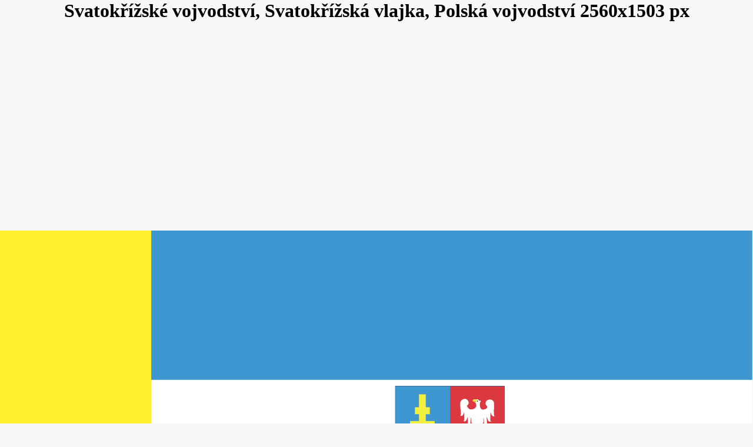

--- FILE ---
content_type: text/html; charset=windows-1250
request_url: https://regionalni.vlajky.org/polska_vojvodstvi/svatokrizske_vojvodstvi-2560.php
body_size: 876
content:
<html><head><title>Svatokřížské vojvodství, Svatokřížská vlajka  2560x1503 px | Polská vojvodství</title><META HTTP-EQUIV="Content-Type" CONTENT="text/html; charset=windows-1250"><meta name="viewport" content="width=device-width, initial-scale=1, maximum-scale=2" /><script async src="https://pagead2.googlesyndication.com/pagead/js/adsbygoogle.js?client=ca-pub-0432947852702483"
     crossorigin="anonymous"></script></head><body style="background-color:#F8F8F8;margin:0px;min-width:360px;"><center><h1>Svatokřížské vojvodství, Svatokřížská vlajka, Polská vojvodství  2560x1503 px</h1><br /><div style="max-width:1000px;">
<script async src="https://pagead2.googlesyndication.com/pagead/js/adsbygoogle.js?client=ca-pub-0432947852702483"
     crossorigin="anonymous"></script>
<!-- vlajky.org-nahoreResp -->
<ins class="adsbygoogle"
     style="display:block"
     data-ad-client="ca-pub-0432947852702483"
     data-ad-slot="7005100136"
     data-ad-format="auto"
     data-full-width-responsive="true"></ins>
<script>
     (adsbygoogle = window.adsbygoogle || []).push({});
</script>
</div>


<br /><br /><img src="../2560/svatokrizske_vojvodstvi.png" alt="Svatokřížská vlajka | vlajka, prapor, symbol, vlaječka, obrázek | Polská vojvodství |  2560x1503 px" title="Svatokřížská vlajka | vlajka, prapor, symbol, vlaječka, obrázek | Polská vojvodství |  2560x1503 px" height="1503" width="2560"  style="max-width: 100%;height: auto;" /><br /><a href="../2560/svatokrizske_vojvodstvi.png" download="svatokrizske_vojvodstvi.png">Stáhnout obrázek vlajky Svatokřížské vojvodství na disk</a><br /><br />
<div style="max-width:1000px;">
<script async src="https://pagead2.googlesyndication.com/pagead/js/adsbygoogle.js?client=ca-pub-0432947852702483"
     crossorigin="anonymous"></script>
<!-- vlajky.org-doleResp -->
<ins class="adsbygoogle"
     style="display:block"
     data-ad-client="ca-pub-0432947852702483"
     data-ad-slot="2258672933"
     data-ad-format="auto"
     data-full-width-responsive="true"></ins>
<script>
     (adsbygoogle = window.adsbygoogle || []).push({});
</script>
</div><br /><u><h2>Svatokřížské vojvodství, obrázek dostupný v rozlišeních</h2></u><a href="../polska_vojvodstvi/svatokrizske_vojvodstvi-1600.php" target="_self">1600x939</a><br /><a href="../polska_vojvodstvi/svatokrizske_vojvodstvi-1921.php" target="_self">1921x1128</a><br /><a href="../polska_vojvodstvi/svatokrizske_vojvodstvi-2048.php" target="_self">2048x1202</a><br /><br /><br /><a href="javascript:window.close('close')">Zavřít stránku</a><br /><br />
<p><strong><a href="svatokrizske_vojvodstvi.php">Svatokřížské vojvodství</a></strong> patří do <a href="../polska_vojvodstvi/" >Polská vojvodství</a></p>Návrat na hlavní stránku s přehledem <a href="../">všech regionálních vlajek</a><br /><br /></center></body></html>


--- FILE ---
content_type: text/html; charset=utf-8
request_url: https://www.google.com/recaptcha/api2/aframe
body_size: 269
content:
<!DOCTYPE HTML><html><head><meta http-equiv="content-type" content="text/html; charset=UTF-8"></head><body><script nonce="GJJXI37gwxX2y0UvbBy9lw">/** Anti-fraud and anti-abuse applications only. See google.com/recaptcha */ try{var clients={'sodar':'https://pagead2.googlesyndication.com/pagead/sodar?'};window.addEventListener("message",function(a){try{if(a.source===window.parent){var b=JSON.parse(a.data);var c=clients[b['id']];if(c){var d=document.createElement('img');d.src=c+b['params']+'&rc='+(localStorage.getItem("rc::a")?sessionStorage.getItem("rc::b"):"");window.document.body.appendChild(d);sessionStorage.setItem("rc::e",parseInt(sessionStorage.getItem("rc::e")||0)+1);localStorage.setItem("rc::h",'1769638768208');}}}catch(b){}});window.parent.postMessage("_grecaptcha_ready", "*");}catch(b){}</script></body></html>